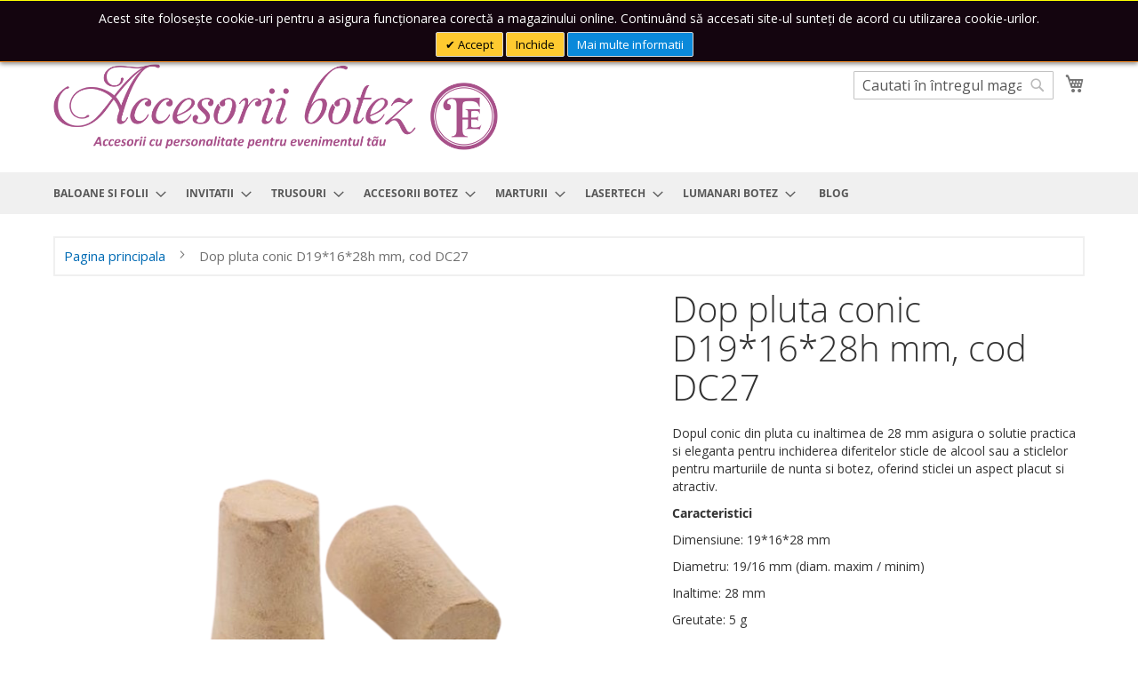

--- FILE ---
content_type: text/html; charset=UTF-8
request_url: https://www.accesoriibotez.ro/dop-pluta-conic-d19-16-28h-mm-cod-dc27.html
body_size: 17155
content:
<!doctype html>
<html lang="ro">
    <head prefix="og: http://ogp.me/ns# fb: http://ogp.me/ns/fb# product: http://ogp.me/ns/product#">
        <script>
    var LOCALE = 'ro\u002DRO';
    var BASE_URL = 'https\u003A\u002F\u002Fwww.accesoriibotez.ro\u002F';
    var require = {
        'baseUrl': 'https\u003A\u002F\u002Fwww.accesoriibotez.ro\u002F\u002Fpub\u002Fstatic\u002Fversion1765023341\u002Ffrontend\u002FAccesoriinuntafe\u002Fdefault\u002Fro_RO'
    };</script>        <meta charset="utf-8"/>
<meta name="title" content="Dop pluta conic D19*16*28h mm, cod DC27"/>
<meta name="description" content="Dopul conic din pluta cu inaltimea de 28 mm asigura o solutie practica si eleganta pentru inchiderea diferitelor sticle de alcool sau a sticlelor pentru marturiile de nunta si botez, oferind sticlei un aspect placut si atractiv."/>
<meta name="keywords" content="Dop, dop pluta, dop pluta conic, dop sticla, dop pluta sticla marturii, marturii nunta, marturii botez, dop sticle alcool"/>
<meta name="robots" content="INDEX,FOLLOW"/>
<meta name="viewport" content="width=device-width, initial-scale=1, maximum-scale=1.0, user-scalable=no"/>
<meta name="format-detection" content="telephone=no"/>
<title>Dop pluta conic D19*16*28h mm, cod DC27 - Accesorii Botez | First Event</title>
<link  rel="stylesheet" type="text/css"  media="all" href="https://www.accesoriibotez.ro//pub/static/version1765023341/_cache/merged/939ad58e574be48418216da838921c71.min.css" />
<link  rel="stylesheet" type="text/css"  media="screen and (min-width: 768px)" href="https://www.accesoriibotez.ro//pub/static/version1765023341/frontend/Accesoriinuntafe/default/ro_RO/css/styles-l.min.css" />
<link  rel="stylesheet" type="text/css"  media="print" href="https://www.accesoriibotez.ro//pub/static/version1765023341/frontend/Accesoriinuntafe/default/ro_RO/css/print.min.css" />
<link  rel="stylesheet" type="text/css"  media="all" href="https://cdnjs.cloudflare.com/ajax/libs/font-awesome/4.7.0/css/font-awesome.min.css" />
<script  type="text/javascript"  src="https://www.accesoriibotez.ro//pub/static/version1765023341/_cache/merged/bbc92943cedc29a6296491c8c9c8b934.min.js"></script>
<link rel="preload" as="font" crossorigin="anonymous" href="https://www.accesoriibotez.ro//pub/static/version1765023341/frontend/Accesoriinuntafe/default/ro_RO/fonts/opensans/light/opensans-300.woff2" />
<link rel="preload" as="font" crossorigin="anonymous" href="https://www.accesoriibotez.ro//pub/static/version1765023341/frontend/Accesoriinuntafe/default/ro_RO/fonts/opensans/regular/opensans-400.woff2" />
<link rel="preload" as="font" crossorigin="anonymous" href="https://www.accesoriibotez.ro//pub/static/version1765023341/frontend/Accesoriinuntafe/default/ro_RO/fonts/opensans/semibold/opensans-600.woff2" />
<link rel="preload" as="font" crossorigin="anonymous" href="https://www.accesoriibotez.ro//pub/static/version1765023341/frontend/Accesoriinuntafe/default/ro_RO/fonts/opensans/bold/opensans-700.woff2" />
<link rel="preload" as="font" crossorigin="anonymous" href="https://www.accesoriibotez.ro//pub/static/version1765023341/frontend/Accesoriinuntafe/default/ro_RO/fonts/Luma-Icons.woff2" />
<link  rel="canonical" href="https://www.accesoriibotez.ro/dop-pluta-conic-d19-16-28h-mm-cod-dc27.html" />
<link  rel="icon" type="image/x-icon" href="https://www.accesoriibotez.ro//pub/media/favicon/default/logo_favicon_mic_1.png" />
<link  rel="shortcut icon" type="image/x-icon" href="https://www.accesoriibotez.ro//pub/media/favicon/default/logo_favicon_mic_1.png" />
<!-- Global site tag (gtag.js) - Google Analytics -->
<script async src="https://www.googletagmanager.com/gtag/js?id=UA-113148654-7"></script>
<script>
  window.dataLayer = window.dataLayer || [];
  function gtag(){dataLayer.push(arguments);}
  gtag('js', new Date());

  gtag('config', 'UA-113148654-7');
</script>
        <!-- BEGIN GOOGLE ANALYTICS CODE -->
<script type="text/x-magento-init">
{
    "*": {
        "Magento_GoogleAnalytics/js/google-analytics": {
            "isCookieRestrictionModeEnabled": 0,
            "currentWebsite": 4,
            "cookieName": "user_allowed_save_cookie",
            "ordersTrackingData": [],
            "pageTrackingData": {"optPageUrl":"","isAnonymizedIpActive":true,"accountId":"UA-113148654-3"}        }
    }
}
</script>
<!-- END GOOGLE ANALYTICS CODE -->

    <!-- BEGIN GOOGLE ANALYTICS 4 CODE -->
    <script type="text/x-magento-init">
    {
        "*": {
            "Magento_GoogleGtag/js/google-analytics": {"isCookieRestrictionModeEnabled":false,"currentWebsite":4,"cookieName":"user_allowed_save_cookie","pageTrackingData":{"optPageUrl":"","measurementId":"G-K1VZZFFXYM"},"ordersTrackingData":[],"googleAnalyticsAvailable":true}        }
    }
    </script>
    <!-- END GOOGLE ANALYTICS 4 CODE -->
    <script type="text/x-magento-init">
        {
            "*": {
                "Magento_PageCache/js/form-key-provider": {
                    "isPaginationCacheEnabled":
                        0                }
            }
        }
    </script>
<link href="https://fonts.googleapis.com/css?family=Open+Sans" rel="stylesheet"><script type="application/ld+json">
{
    "@context": "https://schema.org/",
    "@type": "ItemPage",
    "publisher": {
        "@type": "Organization",
        "name": "Accesorii Botez- First Event Cluj-Napoca",
        "url": "https://www.accesoriibotez.ro/",
        "logo": {
            "@type": "ImageObject",
            "url": "https://www.accesoriibotez.ro//pub/media/logo/websites/4/Sigla_accesoriibotez.png"
        }
    }
        ,
    "mainEntity": {"@context":"https://schema.org/","@type":"Product","@id":"https://www.accesoriibotez.ro/dop-pluta-conic-d19-16-28h-mm-cod-dc27.html#Product","name":"Dop pluta conic D19*16*28h mm, cod DC27","sku":"DC27","description":"Dopul conic din pluta cu inaltimea de 28 mm asigura o solutie practica si eleganta pentru inchiderea diferitelor sticle de alcool sau a sticlelor pentru marturiile de nunta si botez, oferind sticlei un aspect placut si atractiv.  Caracteristici  Dimensiune: 19*16*28 mm  Diametru: 19/16 mm (diam. maxim / minim)  Inaltime: 28 mm  Greutate: 5 g  \u00a0","image":"https://www.accesoriibotez.ro//pub/media/catalog/product/cache/8329f5faf5b281a9f44b089e5533cb87/d/c/dc27-2.png","brand":{"@type":"Brand","name":"Lorem Ipsum"},"offers":{"@type":"Offer","url":"https://www.accesoriibotez.ro/dop-pluta-conic-d19-16-28h-mm-cod-dc27.html","price":"0.65","priceCurrency":"RON","availability":"http://schema.org/InStock","itemCondition":"http://schema.org/NewCondition","priceSpecification":{"@type":"UnitPriceSpecification","price":"0.65","priceCurrency":"RON","valueAddedTaxIncluded":"true"}},"weight":{"@type":"QuantitativeValue","unitText":"kgs","value":"0.005000"}}        }
</script>

<meta property="og:type" content="product" />
<meta property="og:title"
      content="Dop&#x20;pluta&#x20;conic&#x20;D19&#x2A;16&#x2A;28h&#x20;mm,&#x20;cod&#x20;DC27" />
<meta property="og:image"
      content="https://www.accesoriibotez.ro//pub/media/catalog/product/cache/abf1906a74a9591fb128f67fbada22b3/d/c/dc27-2.png" />
<meta property="og:description"
      content="Dopul&#x20;conic&#x20;din&#x20;pluta&#x20;cu&#x20;inaltimea&#x20;de&#x20;28&#x20;mm&#x20;asigura&#x20;o&#x20;solutie&#x20;practica&#x20;si&#x20;eleganta&#x20;pentru&#x20;inchiderea&#x20;diferitelor&#x20;sticle&#x20;de&#x20;alcool&#x20;sau&#x20;a&#x20;sticlelor&#x20;pentru&#x20;marturiile&#x20;de&#x20;nunta&#x20;si&#x20;botez,&#x20;oferind&#x20;sticlei&#x20;un&#x20;aspect&#x20;placut&#x20;si&#x20;atractiv.&#x0D;&#x0A;Caracteristici&#x0D;&#x0A;Dimensiune&#x3A;&#x20;19&#x2A;16&#x2A;28&#x20;mm&#x0D;&#x0A;Diametru&#x3A;&#x20;19&#x2F;16&#x20;mm&#x20;&#x28;diam.&#x20;maxim&#x20;&#x2F;&#x20;minim&#x29;&#x0D;&#x0A;Inaltime&#x3A;&#x20;28&#x20;mm&#x0D;&#x0A;Greutate&#x3A;&#x20;5&#x20;g&#x0D;&#x0A;&#xA0;" />
<meta property="og:url" content="https://www.accesoriibotez.ro/dop-pluta-conic-d19-16-28h-mm-cod-dc27.html" />
    <meta property="product:price:amount" content="0.65"/>
    <meta property="product:price:currency"
      content="RON"/>
    </head>
    <body data-container="body"
          data-mage-init='{"loaderAjax": {}, "loader": { "icon": "https://www.accesoriibotez.ro//pub/static/version1765023341/frontend/Accesoriinuntafe/default/ro_RO/images/loader-2.gif"}}'
        id="html-body" class="catalog-product-view product-dop-pluta-conic-d19-16-28h-mm-cod-dc27 page-layout-1column">
                <div id="m-cookienotice"
         class="v-bar v-top"
         style="width:100%; box-shadow: 0px 2px 5px 0px rgba(0, 0, 0, 0.47);display:none;text-align:center;
                 background-color:#14050F;color:#FFFFFF;
          border-color:#ff00ff; border-bottom-color:#FF952B; border-top-color:#FFFF00;">
        <div class="m-message title"
             style="font-weight:bold;width:93%;font-size:16px;color:#FFFFFF;font-family:Open+Sans">
            <span class="titlecookie"
                  style="border-bottom: 2px solid #FFCA30;">
                            </span>
        </div>
        <div id="message-custom-css" class="m-message custom-css"
             style="max-width: 1200px;font-size:14px;font-family:'Open Sans'">
            Acest site folosește cookie-uri pentru a asigura funcționarea corectă a magazinului online. Continuând să accesati site-ul sunteți de acord cu utilizarea cookie-urilor.        </div>
        <div id="action-custom-css" class="m-actions custom-css">
            <a href="javascript:cookieNoticeAccept();" class="m-button m-accept"
               style="background-color:#FFCA30;color:#000000">
                Accept            </a>
            <a href="javascript:cookieClose();" class="m-button m-decline"
               style="background-color:#FFCA30;color:#000000">
                Inchide            </a>
            <a href="politica-de-confidentialitate" target="_self" class="m-button"
               style="background-color:#0A89DA;color:#FFFFFF">
                Mai multe informatii            </a>
        </div>
    </div>
    <div id="v-badge" class="v-badge" onClick="showDiv()" style="display:none">Cookie Settings</div>
    <script type="text/javascript">
        var behaviour = 365;
        var onScroll ='0';
        var expire ='120';
        if (expire === 0 || expire === '0') {
            expire = 1;
        } else {
            expire =120;
        }

        if (onScroll === 1 || onScroll === '1') {
            window.onscroll = function () {
                if (!jQuery.cookie('cookienotice') || jQuery.cookie('cookienotice') === '0') {
                    custom();
                }
            };
        }

        function custom() {
            if (document.getElementById('m-cookienotice').style.display = 'block') {
                if (behaviour) {
                    var d = new Date();
                    d.setTime(d.getTime() + (behaviour + expire * 24 * 60 * 60 * 1000));
                    var expires = "expires=" + d.toUTCString();

                }
                if (document.body.scrollTop > 150 || document.documentElement.scrollTop > 150) {
                    document.cookie = "cookienotice" + "=" + "true" + ";" + expires + ";path=/";
                    document.getElementById('m-cookienotice').style.display = 'none';
                }
            }
        }

        function showDiv() {
            document.getElementById('m-cookienotice').style.display = "block";
            document.getElementById('v-badge').style.display = 'none';
                    }

        function cookieClose() {
            if (behaviour) {
                var d = new Date();
                d.setTime(d.getTime() + (behaviour + expire * 24 * 60 * 60 * 1000));
                var expires = "expires=" + d.toUTCString();
            }
            document.cookie = "cookienotice" + "=" + "0" + ";" + expires + ";path=/";
            document.getElementById('v-badge').style.display = 'block';
            document.getElementById('m-cookienotice').style.display = 'none';
        }

        function cookieNoticeAccept() {
            if (behaviour) {
                var d = new Date();
                d.setTime(d.getTime() + (behaviour + expire * 24 * 60 * 60 * 1000));
                var expires = "expires=" + d.toUTCString();
            }
            document.cookie = "cookienotice" + "=" + "true" + ";" + expires + ";path=/";
            document.getElementById('m-cookienotice').style.display = 'none';
        }

        require([
            'jquery',
            'mage/cookies'
        ], function ($) {
            if ($.cookie('cookienotice') === '0' || $.cookie('cookienotice') === 0){
                document.getElementById('v-badge').style.display = 'block';
            }
            if (!$.cookie('cookienotice')){
                document.getElementById('m-cookienotice').style.display = 'block';
            }
        });

                    </script>


<script type="text/x-magento-init">
    {
        "*": {
            "Magento_PageBuilder/js/widget-initializer": {
                "config": {"[data-content-type=\"slider\"][data-appearance=\"default\"]":{"Magento_PageBuilder\/js\/content-type\/slider\/appearance\/default\/widget":false},"[data-content-type=\"map\"]":{"Magento_PageBuilder\/js\/content-type\/map\/appearance\/default\/widget":false},"[data-content-type=\"row\"]":{"Magento_PageBuilder\/js\/content-type\/row\/appearance\/default\/widget":false},"[data-content-type=\"tabs\"]":{"Magento_PageBuilder\/js\/content-type\/tabs\/appearance\/default\/widget":false},"[data-content-type=\"slide\"]":{"Magento_PageBuilder\/js\/content-type\/slide\/appearance\/default\/widget":{"buttonSelector":".pagebuilder-slide-button","showOverlay":"hover","dataRole":"slide"}},"[data-content-type=\"banner\"]":{"Magento_PageBuilder\/js\/content-type\/banner\/appearance\/default\/widget":{"buttonSelector":".pagebuilder-banner-button","showOverlay":"hover","dataRole":"banner"}},"[data-content-type=\"buttons\"]":{"Magento_PageBuilder\/js\/content-type\/buttons\/appearance\/inline\/widget":false},"[data-content-type=\"products\"][data-appearance=\"carousel\"]":{"Magento_PageBuilder\/js\/content-type\/products\/appearance\/carousel\/widget":false}},
                "breakpoints": {"desktop":{"label":"Desktop","stage":true,"default":true,"class":"desktop-switcher","icon":"Magento_PageBuilder::css\/images\/switcher\/switcher-desktop.svg","conditions":{"min-width":"1024px"},"options":{"products":{"default":{"slidesToShow":"5"}}}},"tablet":{"conditions":{"max-width":"1024px","min-width":"768px"},"options":{"products":{"default":{"slidesToShow":"4"},"continuous":{"slidesToShow":"3"}}}},"mobile":{"label":"Mobile","stage":true,"class":"mobile-switcher","icon":"Magento_PageBuilder::css\/images\/switcher\/switcher-mobile.svg","media":"only screen and (max-width: 768px)","conditions":{"max-width":"768px","min-width":"640px"},"options":{"products":{"default":{"slidesToShow":"3"}}}},"mobile-small":{"conditions":{"max-width":"640px"},"options":{"products":{"default":{"slidesToShow":"2"},"continuous":{"slidesToShow":"1"}}}}}            }
        }
    }
</script>

<div class="cookie-status-message" id="cookie-status">
    The store will not work correctly in the case when cookies are disabled.</div>
<script type="text&#x2F;javascript">document.querySelector("#cookie-status").style.display = "none";</script>
<script type="text/x-magento-init">
    {
        "*": {
            "cookieStatus": {}
        }
    }
</script>

<script type="text/x-magento-init">
    {
        "*": {
            "mage/cookies": {
                "expires": null,
                "path": "\u002F",
                "domain": ".www.accesoriibotez.ro",
                "secure": false,
                "lifetime": "3600"
            }
        }
    }
</script>
    <noscript>
        <div class="message global noscript">
            <div class="content">
                <p>
                    <strong>JavaScript pare a fi dezactivat în browser-ul dumneavoastra.</strong>
                    <span>
                        Pentru a avea cea mai buna experienta pe site-ul nostru, asigurati-va ca activati Javascript în browser-ul dumneavoastra.                    </span>
                </p>
            </div>
        </div>
    </noscript>

<script>
    window.cookiesConfig = window.cookiesConfig || {};
    window.cookiesConfig.secure = false;
</script><script>    require.config({
        map: {
            '*': {
                wysiwygAdapter: 'mage/adminhtml/wysiwyg/tiny_mce/tinymce5Adapter'
            }
        }
    });</script><script>
    require.config({
        paths: {
            googleMaps: 'https\u003A\u002F\u002Fmaps.googleapis.com\u002Fmaps\u002Fapi\u002Fjs\u003Fv\u003D3\u0026key\u003D'
        },
        config: {
            'Magento_PageBuilder/js/utils/map': {
                style: ''
            },
            'Magento_PageBuilder/js/content-type/map/preview': {
                apiKey: '',
                apiKeyErrorMessage: 'You\u0020must\u0020provide\u0020a\u0020valid\u0020\u003Ca\u0020href\u003D\u0027https\u003A\u002F\u002Fwww.accesoriibotez.ro\u002Fadminhtml\u002Fsystem_config\u002Fedit\u002Fsection\u002Fcms\u002F\u0023cms_pagebuilder\u0027\u0020target\u003D\u0027_blank\u0027\u003EGoogle\u0020Maps\u0020API\u0020key\u003C\u002Fa\u003E\u0020to\u0020use\u0020a\u0020map.'
            },
            'Magento_PageBuilder/js/form/element/map': {
                apiKey: '',
                apiKeyErrorMessage: 'You\u0020must\u0020provide\u0020a\u0020valid\u0020\u003Ca\u0020href\u003D\u0027https\u003A\u002F\u002Fwww.accesoriibotez.ro\u002Fadminhtml\u002Fsystem_config\u002Fedit\u002Fsection\u002Fcms\u002F\u0023cms_pagebuilder\u0027\u0020target\u003D\u0027_blank\u0027\u003EGoogle\u0020Maps\u0020API\u0020key\u003C\u002Fa\u003E\u0020to\u0020use\u0020a\u0020map.'
            },
        }
    });
</script>

<script>
    require.config({
        shim: {
            'Magento_PageBuilder/js/utils/map': {
                deps: ['googleMaps']
            }
        }
    });
</script>
<div class="page-wrapper"><header class="page-header"><div class="panel wrapper"><div class="panel header"><a class="action skip contentarea"
   href="#contentarea">
    <span>
        Mergeti la Continut    </span>
</a>
<ul class="header links">    <li class="greet welcome" data-bind="scope: 'customer'">
        <!-- ko if: customer().fullname  -->
        <span class="logged-in"
              data-bind="text: new String('Bine ati venit, %1!').replace('%1', customer().fullname)">
        </span>
        <!-- /ko -->
        <!-- ko ifnot: customer().fullname  -->
        <span class="not-logged-in"
              data-bind="html: ''"></span>
                <!-- /ko -->
    </li>
    <script type="text/x-magento-init">
    {
        "*": {
            "Magento_Ui/js/core/app": {
                "components": {
                    "customer": {
                        "component": "Magento_Customer/js/view/customer"
                    }
                }
            }
        }
    }
    </script>
<li class="link authorization-link" data-label="sau">
    <a href="https://www.accesoriibotez.ro/customer/account/login/referer/aHR0cHM6Ly93d3cuYWNjZXNvcmlpYm90ZXoucm8vZG9wLXBsdXRhLWNvbmljLWQxOS0xNi0yOGgtbW0tY29kLWRjMjcuaHRtbA%2C%2C/"        >Conectare</a>
</li>
<li><a href="https://www.accesoriibotez.ro/customer/account/create/" id="idTuMjknjL" >Creati cont</a></li></ul><div id="header-contact">
<div class="contact-phone"><i class="fa fa-phone"></i><a href="tel: 0727-340 539">0727-340 539</a></div>
<ul class="header-social-media">
<li><a href="https://www.facebook.com/FirstEvent/" target="_blank"><i class="fa fa-facebook-square"></i></a></li>
<li><a href="https://www.instagram.com/firsteventcluj/" target="_blank"><i class="fa fa-instagram"></i></a></li>
<li><a href="https://twitter.com/FirstEvent6" target="_blank"><i class="fa fa-twitter-square"></i></a></li>
<li><a href="https://ro.pinterest.com/firsteventcluj/" target="_blank"><i class="fa fa-pinterest-square"></i></a></li>
<li><a href="https://www.linkedin.com/company/first-event-cluj/" target="_blank"><i class="fa fa-linkedin-square"></i></a></li>
<li><a href="https://weheartit.com/firstevent?src=follow_me" target="_blank" class="logo-heartit"><img src="https://www.accesoriibotez.ro//pub/media/wysiwyg/logo_heartit.png" width="24px" alt="" /></a></li>
</ul>
</div></div></div><div class="header content"><span data-action="toggle-nav" class="action nav-toggle"><span>Comutare în navigare</span></span>
<a
    class="logo"
    href="https://www.accesoriibotez.ro/"
    title="Accesorii&#x20;Botez"
    aria-label="store logo">
    <img src="https://www.accesoriibotez.ro//pub/media/logo/websites/4/Sigla_accesoriibotez.png"
         title="Accesorii&#x20;Botez"
         alt="Accesorii&#x20;Botez"
            width="500"            height="115"    />
</a>

<div data-block="minicart" class="minicart-wrapper">
    <a class="action showcart" href="https://www.accesoriibotez.ro/checkout/cart/"
       data-bind="scope: 'minicart_content'">
        <span class="text">Cosul meu</span>
        <span class="counter qty empty"
              data-bind="css: { empty: !!getCartParam('summary_count') == false && !isLoading() },
               blockLoader: isLoading">
            <span class="counter-number">
                <!-- ko if: getCartParam('summary_count') -->
                <!-- ko text: getCartParam('summary_count').toLocaleString(window.LOCALE) --><!-- /ko -->
                <!-- /ko -->
            </span>
            <span class="counter-label">
            <!-- ko if: getCartParam('summary_count') -->
                <!-- ko text: getCartParam('summary_count').toLocaleString(window.LOCALE) --><!-- /ko -->
                <!-- ko i18n: 'items' --><!-- /ko -->
            <!-- /ko -->
            </span>
        </span>
    </a>
            <div class="block block-minicart"
             data-role="dropdownDialog"
             data-mage-init='{"dropdownDialog":{
                "appendTo":"[data-block=minicart]",
                "triggerTarget":".showcart",
                "timeout": "2000",
                "closeOnMouseLeave": false,
                "closeOnEscape": true,
                "triggerClass":"active",
                "parentClass":"active",
                "buttons":[]}}'>
            <div id="minicart-content-wrapper" data-bind="scope: 'minicart_content'">
                <!-- ko template: getTemplate() --><!-- /ko -->
            </div>
                    </div>
        <script>window.checkout = {"shoppingCartUrl":"https:\/\/www.accesoriibotez.ro\/checkout\/cart\/","checkoutUrl":"https:\/\/www.accesoriibotez.ro\/checkout\/","updateItemQtyUrl":"https:\/\/www.accesoriibotez.ro\/checkout\/sidebar\/updateItemQty\/","removeItemUrl":"https:\/\/www.accesoriibotez.ro\/checkout\/sidebar\/removeItem\/","imageTemplate":"Magento_Catalog\/product\/image_with_borders","baseUrl":"https:\/\/www.accesoriibotez.ro\/","minicartMaxItemsVisible":3,"websiteId":"4","maxItemsToDisplay":10,"storeId":"7","storeGroupId":"4","customerLoginUrl":"https:\/\/www.accesoriibotez.ro\/customer\/account\/login\/referer\/aHR0cHM6Ly93d3cuYWNjZXNvcmlpYm90ZXoucm8vZG9wLXBsdXRhLWNvbmljLWQxOS0xNi0yOGgtbW0tY29kLWRjMjcuaHRtbA%2C%2C\/","isRedirectRequired":false,"autocomplete":"off","captcha":{"user_login":{"isCaseSensitive":false,"imageHeight":50,"imageSrc":"","refreshUrl":"https:\/\/www.accesoriibotez.ro\/captcha\/refresh\/","isRequired":false,"timestamp":1767636060}}}</script>    <script type="text/x-magento-init">
    {
        "[data-block='minicart']": {
            "Magento_Ui/js/core/app": {"components":{"minicart_content":{"children":{"subtotal.container":{"children":{"subtotal":{"children":{"subtotal.totals":{"config":{"display_cart_subtotal_incl_tax":1,"display_cart_subtotal_excl_tax":0,"template":"Magento_Tax\/checkout\/minicart\/subtotal\/totals"},"children":{"subtotal.totals.msrp":{"component":"Magento_Msrp\/js\/view\/checkout\/minicart\/subtotal\/totals","config":{"displayArea":"minicart-subtotal-hidden","template":"Magento_Msrp\/checkout\/minicart\/subtotal\/totals"}}},"component":"Magento_Tax\/js\/view\/checkout\/minicart\/subtotal\/totals"}},"component":"uiComponent","config":{"template":"Magento_Checkout\/minicart\/subtotal"}}},"component":"uiComponent","config":{"displayArea":"subtotalContainer"}},"item.renderer":{"component":"Magento_Checkout\/js\/view\/cart-item-renderer","config":{"displayArea":"defaultRenderer","template":"Magento_Checkout\/minicart\/item\/default"},"children":{"item.image":{"component":"Magento_Catalog\/js\/view\/image","config":{"template":"Magento_Catalog\/product\/image","displayArea":"itemImage"}},"checkout.cart.item.price.sidebar":{"component":"uiComponent","config":{"template":"Magento_Checkout\/minicart\/item\/price","displayArea":"priceSidebar"}}}},"extra_info":{"component":"uiComponent","config":{"displayArea":"extraInfo"}},"promotion":{"component":"uiComponent","config":{"displayArea":"promotion"}}},"config":{"itemRenderer":{"default":"defaultRenderer","simple":"defaultRenderer","virtual":"defaultRenderer"},"template":"Magento_Checkout\/minicart\/content"},"component":"Magento_Checkout\/js\/view\/minicart"}},"types":[]}        },
        "*": {
            "Magento_Ui/js/block-loader": "https\u003A\u002F\u002Fwww.accesoriibotez.ro\u002F\u002Fpub\u002Fstatic\u002Fversion1765023341\u002Ffrontend\u002FAccesoriinuntafe\u002Fdefault\u002Fro_RO\u002Fimages\u002Floader\u002D1.gif"
        }
    }
    </script>
</div>
<div class="block block-search">
    <div class="block block-title"><strong>Cautare</strong></div>
    <div class="block block-content">
        <form class="form minisearch" id="search_mini_form"
              action="https://www.accesoriibotez.ro/catalogsearch/result/" method="get">
                        <div class="field search">
                <label class="label" for="search" data-role="minisearch-label">
                    <span>Cautare</span>
                </label>
                <div class="control">
                    <input id="search"
                           data-mage-init='{
                            "quickSearch": {
                                "formSelector": "#search_mini_form",
                                "url": "https://www.accesoriibotez.ro/search/ajax/suggest/",
                                "destinationSelector": "#search_autocomplete",
                                "minSearchLength": "3"
                            }
                        }'
                           type="text"
                           name="q"
                           value=""
                           placeholder="Cautati&#x20;&#xEE;n&#x20;&#xEE;ntregul&#x20;magazin&#x20;aici..."
                           class="input-text"
                           maxlength="128"
                           role="combobox"
                           aria-haspopup="false"
                           aria-autocomplete="both"
                           autocomplete="off"
                           aria-expanded="false"/>
                    <div id="search_autocomplete" class="search-autocomplete"></div>
                    <div class="nested">
    <a class="action advanced" href="https://www.accesoriibotez.ro/catalogsearch/advanced/" data-action="advanced-search">
        Cautare avansata    </a>
</div>
                </div>
            </div>
            <div class="actions">
                <button type="submit"
                        title="Cautare"
                        class="action search"
                        aria-label="Search"
                >
                    <span>Cautare</span>
                </button>
            </div>
        </form>
    </div>
</div>
<ul class="compare wrapper"><li class="item link compare" data-bind="scope: 'compareProducts'" data-role="compare-products-link">
    <a class="action compare no-display" title="Comparati&#x20;produse"
       data-bind="attr: {'href': compareProducts().listUrl}, css: {'no-display': !compareProducts().count}"
    >
        Comparati produse        <span class="counter qty" data-bind="text: compareProducts().countCaption"></span>
    </a>
</li>
<script type="text/x-magento-init">
{"[data-role=compare-products-link]": {"Magento_Ui/js/core/app": {"components":{"compareProducts":{"component":"Magento_Catalog\/js\/view\/compare-products"}}}}}
</script>
</ul></div></header>    <div class="sections nav-sections">
                <div class="section-items nav-sections-items"
             data-mage-init='{"tabs":{"openedState":"active"}}'>
                                            <div class="section-item-title nav-sections-item-title"
                     data-role="collapsible">
                    <a class="nav-sections-item-switch"
                       data-toggle="switch" href="#store.menu">
                        Menu                    </a>
                </div>
                <div class="section-item-content nav-sections-item-content"
                     id="store.menu"
                     data-role="content">
                    
<nav class="navigation" data-action="navigation">
    <ul data-mage-init='{"menu":{"responsive":true, "expanded":false, "position":{"my":"left top","at":"left bottom"}}}'>
        <li  class="level0 nav-1 category-item first level-top parent has-submenu"><a href="https://www.accesoriibotez.ro/baloane-si-folii.html"  class="level-top" ><span>Baloane si Folii</span></a><ul class="level0 submenu"><li  class="level1 nav-1-1 category-item first"><a href="https://www.accesoriibotez.ro/baloane-si-folii/baloane-latex.html" ><span>Baloane latex</span></a></li><li  class="level1 nav-1-2 category-item last"><a href="https://www.accesoriibotez.ro/baloane-si-folii/folii.html" ><span>Folii</span></a></li></ul></li><li  class="level0 nav-2 category-item level-top parent has-submenu"><a href="https://www.accesoriibotez.ro/invitatii.html"  class="level-top" ><span>Invitatii</span></a><ul class="level0 submenu"><li  class="level1 nav-2-1 category-item first"><a href="https://www.accesoriibotez.ro/invitatii/carduri.html" ><span>Carduri</span></a></li><li  class="level1 nav-2-2 category-item parent has-submenu"><a href="https://www.accesoriibotez.ro/invitatii/invitatii-botez.html" ><span>Invitatii botez</span></a><ul class="level1 submenu"><li  class="level2 nav-2-2-1 category-item first"><a href="https://www.accesoriibotez.ro/invitatii/invitatii-botez/deluxe.html" ><span>Deluxe</span></a></li><li  class="level2 nav-2-2-2 category-item"><a href="https://www.accesoriibotez.ro/invitatii/invitatii-botez/disney.html" ><span>Disney</span></a></li><li  class="level2 nav-2-2-3 category-item"><a href="https://www.accesoriibotez.ro/invitatii/invitatii-botez/happy.html" ><span>Happy</span></a></li><li  class="level2 nav-2-2-4 category-item"><a href="https://www.accesoriibotez.ro/invitatii/invitatii-botez/indy.html" ><span>Indy</span></a></li><li  class="level2 nav-2-2-5 category-item"><a href="https://www.accesoriibotez.ro/invitatii/invitatii-botez/lara-baby.html" ><span>Lara Baby</span></a></li><li  class="level2 nav-2-2-6 category-item"><a href="https://www.accesoriibotez.ro/invitatii/invitatii-botez/odiseea.html" ><span>Odiseea</span></a></li><li  class="level2 nav-2-2-7 category-item last"><a href="https://www.accesoriibotez.ro/invitatii/invitatii-botez/pbs.html" ><span>PBS</span></a></li></ul></li><li  class="level1 nav-2-3 category-item parent has-submenu"><a href="https://www.accesoriibotez.ro/invitatii/liste-invitati.html" ><span>Liste invitati</span></a><ul class="level1 submenu"><li  class="level2 nav-2-3-1 category-item first"><a href="https://www.accesoriibotez.ro/invitatii/liste-invitati/liste-invitati-botez.html" ><span>Liste invitati botez</span></a></li><li  class="level2 nav-2-3-2 category-item last"><a href="https://www.accesoriibotez.ro/invitatii/liste-invitati/liste-invitati-nunta-si-botez.html" ><span>Liste invitati nunta si botez</span></a></li></ul></li><li  class="level1 nav-2-4 category-item parent has-submenu"><a href="https://www.accesoriibotez.ro/invitatii/meniuri-si-numere-de-masa.html" ><span>Meniuri si numere de masa </span></a><ul class="level1 submenu"><li  class="level2 nav-2-4-1 category-item first"><a href="https://www.accesoriibotez.ro/invitatii/meniuri-si-numere-de-masa/meniuri-personalizate.html" ><span>Meniuri Personalizate Botez</span></a></li><li  class="level2 nav-2-4-2 category-item"><a href="https://www.accesoriibotez.ro/invitatii/meniuri-si-numere-de-masa/meniuri-personalizate-nunta-si-botez.html" ><span>Meniuri Personalizate Nunta si Botez</span></a></li><li  class="level2 nav-2-4-3 category-item"><a href="https://www.accesoriibotez.ro/invitatii/meniuri-si-numere-de-masa/meniuri-standard.html" ><span>Meniuri standard</span></a></li><li  class="level2 nav-2-4-4 category-item last"><a href="https://www.accesoriibotez.ro/invitatii/meniuri-si-numere-de-masa/numere-masa-standard.html" ><span>Numere masa standard</span></a></li></ul></li><li  class="level1 nav-2-5 category-item"><a href="https://www.accesoriibotez.ro/invitatii/carduri-si-plicuri-de-bani.html" ><span>Plicuri bani</span></a></li><li  class="level1 nav-2-6 category-item last"><a href="https://www.accesoriibotez.ro/invitatii/texte-botez.html" ><span>Texte botez</span></a></li></ul></li><li  class="level0 nav-3 category-item level-top parent has-submenu"><a href="https://www.accesoriibotez.ro/trusouri-si-hainute.html"  class="level-top" ><span>Trusouri</span></a><ul class="level0 submenu"><li  class="level1 nav-3-1 category-item first"><a href="https://www.accesoriibotez.ro/trusouri-si-hainute/fete.html" ><span>Fete</span></a></li><li  class="level1 nav-3-2 category-item last"><a href="https://www.accesoriibotez.ro/trusouri-si-hainute/baieti.html" ><span>Baieti</span></a></li></ul></li><li  class="level0 nav-4 category-item level-top parent has-submenu"><a href="https://www.accesoriibotez.ro/accesorii-botez.html"  class="level-top" ><span>Accesorii botez</span></a><ul class="level0 submenu"><li  class="level1 nav-4-1 category-item first"><a href="https://www.accesoriibotez.ro/accesorii-botez/caiet-de-impresii.html" ><span>Caiet de impresii</span></a></li><li  class="level1 nav-4-2 category-item"><a href="https://www.accesoriibotez.ro/accesorii-botez/canta-botez.html" ><span>Canta botez</span></a></li><li  class="level1 nav-4-3 category-item"><a href="https://www.accesoriibotez.ro/accesorii-botez/cutii-par.html" ><span>Cutii par </span></a></li><li  class="level1 nav-4-4 category-item"><a href="https://www.accesoriibotez.ro/accesorii-botez/cutii-dar.html" ><span>Cutii dar</span></a></li><li  class="level1 nav-4-5 category-item"><a href="https://www.accesoriibotez.ro/accesorii-botez/litere-lemn.html" ><span>Litere Lemn</span></a></li><li  class="level1 nav-4-6 category-item last"><a href="https://www.accesoriibotez.ro/accesorii-botez/sticle-mir.html" ><span>Sticle mir</span></a></li></ul></li><li  class="level0 nav-5 category-item level-top parent has-submenu"><a href="https://www.accesoriibotez.ro/marturii.html"  class="level-top" ><span>Marturii</span></a><ul class="level0 submenu"><li  class="level1 nav-5-1 category-item first"><a href="https://www.accesoriibotez.ro/marturii/cutii-prajitura.html" ><span>Cutii prajitura</span></a></li><li  class="level1 nav-5-2 category-item parent has-submenu"><a href="https://www.accesoriibotez.ro/marturii/etichete.html" ><span>Etichete</span></a><ul class="level1 submenu"><li  class="level2 nav-5-2-1 category-item first"><a href="https://www.accesoriibotez.ro/marturii/etichete/etichete-botez.html" ><span>Etichete botez</span></a></li><li  class="level2 nav-5-2-2 category-item last"><a href="https://www.accesoriibotez.ro/marturii/etichete/etichete-nunta-si-botez.html" ><span>Etichete nunta si botez</span></a></li></ul></li><li  class="level1 nav-5-3 category-item"><a href="https://www.accesoriibotez.ro/marturii/magneti-botez.html" ><span>Magneti botez</span></a></li><li  class="level1 nav-5-4 category-item"><a href="https://www.accesoriibotez.ro/marturii/marturii-botez.html" ><span>Marturii botez</span></a></li><li  class="level1 nav-5-5 category-item"><a href="https://www.accesoriibotez.ro/marturii/pungi.html" ><span>Pungi</span></a></li><li  class="level1 nav-5-6 category-item last parent has-submenu"><a href="https://www.accesoriibotez.ro/marturii/sticle-marturii.html" ><span>Sticle marturii</span></a><ul class="level1 submenu"><li  class="level2 nav-5-6-1 category-item first"><a href="https://www.accesoriibotez.ro/marturii/sticle-marturii/sticle.html" ><span>Sticle</span></a></li><li  class="level2 nav-5-6-2 category-item last"><a href="https://www.accesoriibotez.ro/marturii/sticle-marturii/dopuri-capace.html" ><span>Dopuri &amp; Capace</span></a></li></ul></li></ul></li><li  class="level0 nav-6 category-item level-top parent has-submenu"><a href="https://www.accesoriibotez.ro/lasertech.html"  class="level-top" ><span>LaserTech</span></a><ul class="level0 submenu"><li  class="level1 nav-6-1 category-item first"><a href="https://www.accesoriibotez.ro/lasertech/accesorii-vin.html" ><span>Accesorii vin</span></a></li><li  class="level1 nav-6-2 category-item parent has-submenu"><a href="https://www.accesoriibotez.ro/lasertech/auto.html" ><span>Auto</span></a><ul class="level1 submenu"><li  class="level2 nav-6-2-1 category-item first"><a href="https://www.accesoriibotez.ro/lasertech/auto/camioane.html" ><span>Camioane</span></a></li><li  class="level2 nav-6-2-2 category-item"><a href="https://www.accesoriibotez.ro/lasertech/auto/masini.html" ><span>Masini</span></a></li><li  class="level2 nav-6-2-3 category-item last"><a href="https://www.accesoriibotez.ro/lasertech/auto/motociclete.html" ><span>Motociclete</span></a></li></ul></li><li  class="level1 nav-6-3 category-item"><a href="https://www.accesoriibotez.ro/lasertech/ceasuri.html" ><span>Ceasuri</span></a></li><li  class="level1 nav-6-4 category-item"><a href="https://www.accesoriibotez.ro/lasertech/pusculite.html" ><span>Pusculite</span></a></li><li  class="level1 nav-6-5 category-item last parent has-submenu"><a href="https://www.accesoriibotez.ro/lasertech/suporturi.html" ><span>Suporturi</span></a><ul class="level1 submenu"><li  class="level2 nav-6-5-1 category-item first"><a href="https://www.accesoriibotez.ro/lasertech/suporturi/diverse.html" ><span>Cutii bere</span></a></li><li  class="level2 nav-6-5-2 category-item"><a href="https://www.accesoriibotez.ro/lasertech/suporturi/flori.html" ><span>Flori</span></a></li><li  class="level2 nav-6-5-3 category-item"><a href="https://www.accesoriibotez.ro/lasertech/suporturi/instrumente-de-scris.html" ><span>Instrumente de scris</span></a></li><li  class="level2 nav-6-5-4 category-item last"><a href="https://www.accesoriibotez.ro/lasertech/suporturi/telefon.html" ><span>Telefon</span></a></li></ul></li></ul></li><li  class="level0 nav-7 category-item last level-top parent has-submenu"><a href="https://www.accesoriibotez.ro/lumanari-botez.html"  class="level-top" ><span>Lumanari botez</span></a><ul class="level0 submenu"><li  class="level1 nav-7-1 category-item first"><a href="https://www.accesoriibotez.ro/lumanari-botez/lumanari.html" ><span>Lumanari personalizate</span></a></li><li  class="level1 nav-7-2 category-item last"><a href="https://www.accesoriibotez.ro/lumanari-botez/lumanari-simple.html" ><span>Lumanari simple</span></a></li></ul></li>                            <li class="level0 level-top">
                <a href="https://www.firstevent.ro/blog/" title="Blog" target="_blank" class="level-top">
                    <span>Blog</span>
                </a>
            </li>
            </ul>
</nav>
                </div>
                                            <div class="section-item-title nav-sections-item-title"
                     data-role="collapsible">
                    <a class="nav-sections-item-switch"
                       data-toggle="switch" href="#store.links">
                        Account                    </a>
                </div>
                <div class="section-item-content nav-sections-item-content"
                     id="store.links"
                     data-role="content">
                    <!-- Account links -->                </div>
                                    </div>
    </div>
<div class="breadcrumbs"></div>
<script type="text/x-magento-init">
    {
        ".breadcrumbs": {
            "breadcrumbs": {"categoryUrlSuffix":".html","useCategoryPathInUrl":0,"product":"Dop pluta conic D19*16*28h mm, cod DC27"}        }
    }
</script>
<main id="maincontent" class="page-main"><a id="contentarea" tabindex="-1"></a>
<div class="page messages"><div data-placeholder="messages"></div>
<div data-bind="scope: 'messages'">
    <!-- ko if: cookieMessages && cookieMessages.length > 0 -->
    <div aria-atomic="true" role="alert" data-bind="foreach: { data: cookieMessages, as: 'message' }" class="messages">
        <div data-bind="attr: {
            class: 'message-' + message.type + ' ' + message.type + ' message',
            'data-ui-id': 'message-' + message.type
        }">
            <div data-bind="html: $parent.prepareMessageForHtml(message.text)"></div>
        </div>
    </div>
    <!-- /ko -->

    <!-- ko if: messages().messages && messages().messages.length > 0 -->
    <div aria-atomic="true" role="alert" class="messages" data-bind="foreach: {
        data: messages().messages, as: 'message'
    }">
        <div data-bind="attr: {
            class: 'message-' + message.type + ' ' + message.type + ' message',
            'data-ui-id': 'message-' + message.type
        }">
            <div data-bind="html: $parent.prepareMessageForHtml(message.text)"></div>
        </div>
    </div>
    <!-- /ko -->
</div>
<script type="text/x-magento-init">
    {
        "*": {
            "Magento_Ui/js/core/app": {
                "components": {
                        "messages": {
                            "component": "Magento_Theme/js/view/messages"
                        }
                    }
                }
            }
    }
</script>
</div><div class="columns"><div class="column main"><div class="product-info-main"><div class="page-title-wrapper&#x20;product">
    <h1 class="page-title"
                >
        <span class="base" data-ui-id="page-title-wrapper" >Dop pluta conic D19*16*28h mm, cod DC27</span>    </h1>
    
<div class="product attribute overview">
        <div class="value" ><p>Dopul conic din pluta cu inaltimea de 28 mm asigura o solutie practica si eleganta pentru inchiderea diferitelor sticle de alcool sau a sticlelor pentru marturiile de nunta si botez, oferind sticlei un aspect placut si atractiv.</p>
<p><strong>Caracteristici</strong></p>
<p>Dimensiune: 19*16*28 mm</p>
<p>Diametru: 19/16 mm (diam. maxim / minim)</p>
<p>Inaltime: 28 mm</p>
<p>Greutate: 5 g</p>
<p> </p></div>
</div>
</div>
<!DOCTYPE html PUBLIC "-//W3C//DTD HTML 4.0 Transitional//EN" "http://www.w3.org/TR/REC-html40/loose.dtd">
<html><body><div class="product-reviews-summary empty">
        <div class="reviews-actions">
            <a class="action add" href="https://www.accesoriibotez.ro/dop-pluta-conic-d19-16-28h-mm-cod-dc27.html#review-form">
                Fii primul care face o recenzie acestui produs            </a>
        </div>
    </div>
</body></html>
<div class="product-info-price"><div class="price-box price-final_price" data-role="priceBox" data-product-id="4025" data-price-box="product-id-4025">
    

<span class="price-container price-final_price&#x20;tax&#x20;weee"
        >
        <span  id="product-price-4025"                data-price-amount="0.65"
        data-price-type="finalPrice"
        class="price-wrapper "
    ><span class="price">0,65 RON</span></span>
        </span>

</div><div class="product-info-stock-sku">
            <div class="stock available" title="Disponibilitate">
            <span>în stoc</span>
        </div>
    
<div class="product attribute sku">
            <strong class="type">SKU</strong>
        <div class="value" >DC27</div>
</div>
</div></div>

<div class="product-add-form">
    <form data-product-sku="DC27"
          action="https://www.accesoriibotez.ro/checkout/cart/add/uenc/aHR0cHM6Ly93d3cuYWNjZXNvcmlpYm90ZXoucm8vZG9wLXBsdXRhLWNvbmljLWQxOS0xNi0yOGgtbW0tY29kLWRjMjcuaHRtbA%2C%2C/product/4025/" method="post"
          id="product_addtocart_form">
        <input type="hidden" name="product" value="4025" />
        <input type="hidden" name="selected_configurable_option" value="" />
        <input type="hidden" name="related_product" id="related-products-field" value="" />
        <input type="hidden" name="item"  value="4025" />
        <input name="form_key" type="hidden" value="i8a4SQiwtGBzpDGQ" />                            <div class="box-tocart">
    <div class="fieldset">
                <div class="field qty">
            <label class="label" for="qty"><span>Cantitate</span></label>
            <div class="control">
                <input type="number"
                       name="qty"
                       id="qty"
                       min="0"
                       value="1"
                       title="Cantitate"
                       class="input-text qty"
                       data-validate="{&quot;required-number&quot;:true,&quot;validate-item-quantity&quot;:{&quot;minAllowed&quot;:1,&quot;maxAllowed&quot;:10000}}"
                       />
            </div>
        </div>
                <div class="actions">
            <button type="submit"
                    title="Adauga&#x20;&#xEE;n&#x20;cos"
                    class="action primary tocart"
                    id="product-addtocart-button" disabled>
                <span>Adauga în cos</span>
            </button>
            
<div id="instant-purchase" data-bind="scope:'instant-purchase'">
    <!-- ko template: getTemplate() --><!-- /ko -->
</div>
<script type="text/x-magento-init">
    {
        "#instant-purchase": {
            "Magento_Ui/js/core/app": {"components":{"instant-purchase":{"component":"Magento_InstantPurchase\/js\/view\/instant-purchase","config":{"template":"Magento_InstantPurchase\/instant-purchase","buttonText":"Instant Purchase","purchaseUrl":"https:\/\/www.accesoriibotez.ro\/instantpurchase\/button\/placeOrder\/"}}}}        }
    }
</script>
        </div>
    </div>
</div>
<script type="text/x-magento-init">
    {
        "#product_addtocart_form": {
            "Magento_Catalog/js/validate-product": {}
        }
    }
</script>
        
                    </form>
</div>

<script type="text/x-magento-init">
    {
        "[data-role=priceBox][data-price-box=product-id-4025]": {
            "priceBox": {
                "priceConfig":  {"productId":"4025","priceFormat":{"pattern":"%s\u00a0RON","precision":2,"requiredPrecision":2,"decimalSymbol":",","groupSymbol":".","groupLength":3,"integerRequired":false},"tierPrices":[]}            }
        }
    }
</script>
<div class="product-social-links"><div class="product-addto-links" data-role="add-to-links">
        <a href="#"
       class="action towishlist"
       data-post='{"action":"https:\/\/www.accesoriibotez.ro\/wishlist\/index\/add\/","data":{"product":4025,"uenc":"aHR0cHM6Ly93d3cuYWNjZXNvcmlpYm90ZXoucm8vZG9wLXBsdXRhLWNvbmljLWQxOS0xNi0yOGgtbW0tY29kLWRjMjcuaHRtbA,,"}}'
       data-action="add-to-wishlist"><span>Adaugati la Lista de Dorinte</span></a>
<script type="text/x-magento-init">
    {
        "body": {
            "addToWishlist": {"productType":"simple"}        }
    }
</script>

<a href="#" data-post='{"action":"https:\/\/www.accesoriibotez.ro\/catalog\/product_compare\/add\/","data":{"product":"4025","uenc":"aHR0cHM6Ly93d3cuYWNjZXNvcmlpYm90ZXoucm8vZG9wLXBsdXRhLWNvbmljLWQxOS0xNi0yOGgtbW0tY29kLWRjMjcuaHRtbA,,"}}'
        data-role="add-to-links"
        class="action tocompare"><span>Adaugati pentru comparare</span></a>

</div>
    <a href="https://www.accesoriibotez.ro/sendfriend/product/send/id/4025/"
       class="action mailto friend"><span>Email</span></a>
</div></div><div class="product media"><a id="gallery-prev-area" tabindex="-1"></a>
<div class="action-skip-wrapper"><a class="action skip gallery-next-area"
   href="#gallery-next-area">
    <span>
        Skip to the end of the images gallery    </span>
</a>
</div>

<div class="gallery-placeholder _block-content-loading" data-gallery-role="gallery-placeholder">
    <img
        alt="main product photo"
        class="gallery-placeholder__image"
        src="https://www.accesoriibotez.ro//pub/media/catalog/product/cache/8329f5faf5b281a9f44b089e5533cb87/d/c/dc27-2.png"
    />
</div>

<script type="text/x-magento-init">
    {
        "[data-gallery-role=gallery-placeholder]": {
            "mage/gallery/gallery": {
                "mixins":["magnifier/magnify"],
                "magnifierOpts": {"fullscreenzoom":"20","top":"","left":"","width":"","height":"","eventType":"hover","enabled":false,"mode":"outside"},
                "data": [{"thumb":"https:\/\/www.accesoriibotez.ro\/\/pub\/media\/catalog\/product\/cache\/bf9b1d9d27b96655799dda61c0b10851\/d\/c\/dc27-2.png","img":"https:\/\/www.accesoriibotez.ro\/\/pub\/media\/catalog\/product\/cache\/8329f5faf5b281a9f44b089e5533cb87\/d\/c\/dc27-2.png","full":"https:\/\/www.accesoriibotez.ro\/\/pub\/media\/catalog\/product\/cache\/9501671a65073a8caa847af686b7565a\/d\/c\/dc27-2.png","caption":"Dop pluta conic D19*16*28h mm, cod DC27","position":"2","isMain":true,"type":"image","videoUrl":null}],
                "options": {"nav":"thumbs","loop":true,"keyboard":true,"arrows":true,"allowfullscreen":true,"showCaption":false,"width":700,"thumbwidth":88,"thumbheight":110,"height":700,"transitionduration":500,"transition":"slide","navarrows":true,"navtype":"slides","navdir":"horizontal"},
                "fullscreen": {"nav":"thumbs","loop":true,"navdir":"horizontal","navarrows":false,"navtype":"slides","arrows":true,"showCaption":false,"transitionduration":500,"transition":"slide"},
                 "breakpoints": {"mobile":{"conditions":{"max-width":"768px"},"options":{"options":{"nav":"dots"}}}}            }
        }
    }
</script>
<script type="text/x-magento-init">
    {
        "[data-gallery-role=gallery-placeholder]": {
            "Magento_ProductVideo/js/fotorama-add-video-events": {
                "videoData": [{"mediaType":"image","videoUrl":null,"isBase":true}],
                "videoSettings": [{"playIfBase":"1","showRelated":"1","videoAutoRestart":"1"}],
                "optionsVideoData": []            }
        }
    }
</script>
<div class="action-skip-wrapper"><a class="action skip gallery-prev-area"
   href="#gallery-prev-area">
    <span>
        Skip to the beginning of the images gallery    </span>
</a>
</div><a id="gallery-next-area" tabindex="-1"></a>
</div>    <div class="product info detailed">
                <div class="product data items" data-mage-init='{"tabs":{"openedState":"active"}}'>
                                            <div class="data item title"
                     data-role="collapsible" id="tab-label-description">
                    <a class="data switch"
                       tabindex="-1"
                       data-toggle="trigger"
                       href="#description"
                       id="tab-label-description-title">
                        Detalii                    </a>
                </div>
                <div class="data item content"
                     aria-labelledby="tab-label-description-title"
                     id="description" data-role="content">
                    
<div class="product attribute description">
        <div class="value" ><div data-content-type="html" data-appearance="default" data-element="main" data-decoded="true"><p><strong>Plata:</strong></p>
<p>Acest produs poate fi achitat prin virament bancar, ramburs sau cash la sediul FirstEvent</p>
<p><strong>Detalii livrare: </strong></p>
<p>Informatii <a href="https://www.accesoriinuntafe.ro/livrare"><strong>taxa de livrare</strong></a> .</p>
<p>Nu exista comanda minima pe acest website.</p>
<p><strong>Atentionari speciale: </strong></p>
<p class="Textbody"><span lang="EN-US">Produsul este destinat pentru a fi folosit in uzul casnic!</span></p>
<p>Nu lasati la indemana copiilor!</p></div></div>
</div>
                </div>
                                            <div class="data item title"
                     data-role="collapsible" id="tab-label-additional">
                    <a class="data switch"
                       tabindex="-1"
                       data-toggle="trigger"
                       href="#additional"
                       id="tab-label-additional-title">
                        Mai multe informatii                    </a>
                </div>
                <div class="data item content"
                     aria-labelledby="tab-label-additional-title"
                     id="additional" data-role="content">
                        <div class="additional-attributes-wrapper table-wrapper">
        <table class="data table additional-attributes" id="product-attribute-specs-table">
            <caption class="table-caption">Mai multe informatii</caption>
            <tbody>
                            <tr>
                    <th class="col label" scope="row">Greutate (kg)</th>
                    <td class="col data" data-th="Greutate&#x20;&#x28;kg&#x29;">0.005000</td>
                </tr>
                        </tbody>
        </table>
    </div>
                </div>
                                            <div class="data item title"
                     data-role="collapsible" id="tab-label-reviews">
                    <a class="data switch"
                       tabindex="-1"
                       data-toggle="trigger"
                       href="#reviews"
                       id="tab-label-reviews-title">
                        Recenzii                    </a>
                </div>
                <div class="data item content"
                     aria-labelledby="tab-label-reviews-title"
                     id="reviews" data-role="content">
                    <div id="product-review-container" data-role="product-review"></div>
<div class="block review-add">
    <div class="block-title"><strong>Scrieti propria recenzie</strong></div>
<div class="block-content">
<form action="https://www.accesoriibotez.ro/review/product/post/id/4025/" class="review-form" method="post" id="review-form" data-role="product-review-form" data-bind="scope: 'review-form'">
    <input name="form_key" type="hidden" value="i8a4SQiwtGBzpDGQ" />    <div
    class="field-recaptcha"
    id="recaptcha-f979c2ff515d921c34af9bd2aee8ef076b719d03-container"
    data-bind="scope:'recaptcha-f979c2ff515d921c34af9bd2aee8ef076b719d03'"
>
    <!-- ko template: getTemplate() --><!-- /ko -->
</div>

<script type="text/x-magento-init">
{
    "#recaptcha-f979c2ff515d921c34af9bd2aee8ef076b719d03-container": {
        "Magento_Ui/js/core/app": {"components":{"recaptcha-f979c2ff515d921c34af9bd2aee8ef076b719d03":{"settings":{"rendering":{"sitekey":"6LeMwrgUAAAAAPXsgv_xdC3GGAQd0XoXsF1zrD93","size":"normal","theme":"light","hl":""},"invisible":false},"component":"Magento_ReCaptchaFrontendUi\/js\/reCaptcha","reCaptchaId":"recaptcha-f979c2ff515d921c34af9bd2aee8ef076b719d03"}}}    }
}
</script>
    <fieldset class="fieldset review-fieldset" data-hasrequired="&#x2A;&#x20;Campuri&#x20;obligatorii">
        <legend class="legend review-legend"><span>Recenzati:</span><strong>Dop pluta conic D19*16*28h mm, cod DC27</strong></legend><br />
                <div class="field review-field-nickname required">
            <label for="nickname_field" class="label"><span>Nickname</span></label>
            <div class="control">
                <input type="text" name="nickname" id="nickname_field" class="input-text" data-validate="{required:true}" data-bind="value: nickname()" />
            </div>
        </div>
        <div class="field review-field-summary required">
            <label for="summary_field" class="label"><span>Cuprins</span></label>
            <div class="control">
                <input type="text" name="title" id="summary_field" class="input-text" data-validate="{required:true}" data-bind="value: review().title" />
            </div>
        </div>
        <div class="field review-field-text required">
            <label for="review_field" class="label"><span>Recenzie</span></label>
            <div class="control">
                <textarea name="detail" id="review_field" cols="5" rows="3" data-validate="{required:true}" data-bind="value: review().detail"></textarea>
            </div>
        </div>
    </fieldset>
    <div class="actions-toolbar review-form-actions">
        <div class="primary actions-primary">
            <button type="submit" class="action submit primary"><span>Trimite recenzie</span></button>
        </div>
    </div>
</form>
<script type="text/x-magento-init">
{
    "[data-role=product-review-form]": {
        "Magento_Ui/js/core/app": {"components":{"review-form":{"component":"Magento_Review\/js\/view\/review"}}}    },
    "#review-form": {
        "Magento_Review/js/error-placement": {},
        "Magento_Review/js/validate-review": {},
        "Magento_Review/js/submit-review": {}
    }
}
</script>
</div>
</div>

<script type="text/x-magento-init">
    {
        "*": {
            "Magento_Review/js/process-reviews": {
                "productReviewUrl": "https\u003A\u002F\u002Fwww.accesoriibotez.ro\u002Freview\u002Fproduct\u002FlistAjax\u002Fid\u002F4025\u002F",
                "reviewsTabSelector": "#tab-label-reviews"
            }
        }
    }
</script>
                </div>
                    </div>
    </div>
<input name="form_key" type="hidden" value="i8a4SQiwtGBzpDGQ" /><div id="authenticationPopup" data-bind="scope:'authenticationPopup', style: {display: 'none'}">
        <script>window.authenticationPopup = {"autocomplete":"off","customerRegisterUrl":"https:\/\/www.accesoriibotez.ro\/customer\/account\/create\/","customerForgotPasswordUrl":"https:\/\/www.accesoriibotez.ro\/customer\/account\/forgotpassword\/","baseUrl":"https:\/\/www.accesoriibotez.ro\/","customerLoginUrl":"https:\/\/www.accesoriibotez.ro\/customer\/ajax\/login\/"}</script>    <!-- ko template: getTemplate() --><!-- /ko -->
        <script type="text/x-magento-init">
        {
            "#authenticationPopup": {
                "Magento_Ui/js/core/app": {"components":{"authenticationPopup":{"component":"Magento_Customer\/js\/view\/authentication-popup","children":{"messages":{"component":"Magento_Ui\/js\/view\/messages","displayArea":"messages"},"captcha":{"component":"Magento_Captcha\/js\/view\/checkout\/loginCaptcha","displayArea":"additional-login-form-fields","formId":"user_login","configSource":"checkout"},"recaptcha":{"component":"Magento_ReCaptchaFrontendUi\/js\/reCaptcha","displayArea":"additional-login-form-fields","reCaptchaId":"recaptcha-popup-login","settings":{"rendering":{"sitekey":"6LeMwrgUAAAAAPXsgv_xdC3GGAQd0XoXsF1zrD93","size":"normal","theme":"light","hl":""},"invisible":false}}}}}}            },
            "*": {
                "Magento_Ui/js/block-loader": "https\u003A\u002F\u002Fwww.accesoriibotez.ro\u002F\u002Fpub\u002Fstatic\u002Fversion1765023341\u002Ffrontend\u002FAccesoriinuntafe\u002Fdefault\u002Fro_RO\u002Fimages\u002Floader\u002D1.gif"
                            }
        }
    </script>
</div>
<script type="text/x-magento-init">
    {
        "*": {
            "Magento_Customer/js/section-config": {
                "sections": {"stores\/store\/switch":["*"],"stores\/store\/switchrequest":["*"],"directory\/currency\/switch":["*"],"*":["messages"],"customer\/account\/logout":["*","recently_viewed_product","recently_compared_product","persistent"],"customer\/account\/loginpost":["*"],"customer\/account\/createpost":["*"],"customer\/account\/editpost":["*"],"customer\/ajax\/login":["checkout-data","cart","captcha"],"catalog\/product_compare\/add":["compare-products"],"catalog\/product_compare\/remove":["compare-products"],"catalog\/product_compare\/clear":["compare-products"],"sales\/guest\/reorder":["cart"],"sales\/order\/reorder":["cart"],"checkout\/cart\/add":["cart","directory-data"],"checkout\/cart\/delete":["cart"],"checkout\/cart\/updatepost":["cart"],"checkout\/cart\/updateitemoptions":["cart"],"checkout\/cart\/couponpost":["cart"],"checkout\/cart\/estimatepost":["cart"],"checkout\/cart\/estimateupdatepost":["cart"],"checkout\/onepage\/saveorder":["cart","checkout-data","last-ordered-items"],"checkout\/sidebar\/removeitem":["cart"],"checkout\/sidebar\/updateitemqty":["cart"],"rest\/*\/v1\/carts\/*\/payment-information":["cart","last-ordered-items","captcha","instant-purchase"],"rest\/*\/v1\/guest-carts\/*\/payment-information":["cart","captcha"],"rest\/*\/v1\/guest-carts\/*\/selected-payment-method":["cart","checkout-data"],"rest\/*\/v1\/carts\/*\/selected-payment-method":["cart","checkout-data","instant-purchase"],"customer\/address\/*":["instant-purchase"],"customer\/account\/*":["instant-purchase"],"vault\/cards\/deleteaction":["instant-purchase"],"multishipping\/checkout\/overviewpost":["cart"],"persistent\/index\/unsetcookie":["persistent"],"review\/product\/post":["review"],"wishlist\/index\/add":["wishlist"],"wishlist\/index\/remove":["wishlist"],"wishlist\/index\/updateitemoptions":["wishlist"],"wishlist\/index\/update":["wishlist"],"wishlist\/index\/cart":["wishlist","cart"],"wishlist\/index\/fromcart":["wishlist","cart"],"wishlist\/index\/allcart":["wishlist","cart"],"wishlist\/shared\/allcart":["wishlist","cart"],"wishlist\/shared\/cart":["cart"]},
                "clientSideSections": ["checkout-data","cart-data"],
                "baseUrls": ["https:\/\/www.accesoriibotez.ro\/","http:\/\/www.accesoriibotez.ro\/"],
                "sectionNames": ["messages","customer","compare-products","last-ordered-items","cart","directory-data","captcha","instant-purchase","loggedAsCustomer","persistent","review","wishlist","recently_viewed_product","recently_compared_product","product_data_storage"]            }
        }
    }
</script>
<script type="text/x-magento-init">
    {
        "*": {
            "Magento_Customer/js/customer-data": {
                "sectionLoadUrl": "https\u003A\u002F\u002Fwww.accesoriibotez.ro\u002Fcustomer\u002Fsection\u002Fload\u002F",
                "expirableSectionLifetime": 360,
                "expirableSectionNames": ["cart","persistent"],
                "cookieLifeTime": "3600",
                "updateSessionUrl": "https\u003A\u002F\u002Fwww.accesoriibotez.ro\u002Fcustomer\u002Faccount\u002FupdateSession\u002F"
            }
        }
    }
</script>
<script type="text/x-magento-init">
    {
        "*": {
            "Magento_Customer/js/invalidation-processor": {
                "invalidationRules": {
                    "website-rule": {
                        "Magento_Customer/js/invalidation-rules/website-rule": {
                            "scopeConfig": {
                                "websiteId": "4"
                            }
                        }
                    }
                }
            }
        }
    }
</script>
<script type="text/x-magento-init">
    {
        "body": {
            "pageCache": {"url":"https:\/\/www.accesoriibotez.ro\/page_cache\/block\/render\/id\/4025\/","handles":["default","catalog_product_view","catalog_product_view_type_simple","catalog_product_view_id_4025","catalog_product_view_sku_DC27"],"originalRequest":{"route":"catalog","controller":"product","action":"view","uri":"\/dop-pluta-conic-d19-16-28h-mm-cod-dc27.html"},"versionCookieName":"private_content_version"}        }
    }
</script>
<script type="text/x-magento-init">
    {
        "body": {
            "requireCookie": {"noCookieUrl":"https:\/\/www.accesoriibotez.ro\/cookie\/index\/noCookies\/","triggers":[".action.towishlist"],"isRedirectCmsPage":true}        }
    }
</script>
<script type="text/x-magento-init">
    {
        "*": {
                "Magento_Catalog/js/product/view/provider": {
                    "data": {"items":{"4025":{"add_to_cart_button":{"post_data":"{\"action\":\"https:\\\/\\\/www.accesoriibotez.ro\\\/checkout\\\/cart\\\/add\\\/uenc\\\/%25uenc%25\\\/product\\\/4025\\\/\",\"data\":{\"product\":\"4025\",\"uenc\":\"%uenc%\"}}","url":"https:\/\/www.accesoriibotez.ro\/checkout\/cart\/add\/uenc\/%25uenc%25\/product\/4025\/","required_options":false},"add_to_compare_button":{"post_data":null,"url":"{\"action\":\"https:\\\/\\\/www.accesoriibotez.ro\\\/catalog\\\/product_compare\\\/add\\\/\",\"data\":{\"product\":\"4025\",\"uenc\":\"aHR0cHM6Ly93d3cuYWNjZXNvcmlpYm90ZXoucm8vZG9wLXBsdXRhLWNvbmljLWQxOS0xNi0yOGgtbW0tY29kLWRjMjcuaHRtbA,,\"}}","required_options":null},"price_info":{"final_price":0.65,"max_price":0.65,"max_regular_price":0.65,"minimal_regular_price":0.65,"special_price":null,"minimal_price":0.65,"regular_price":0.65,"formatted_prices":{"final_price":"<span class=\"price\">0,65\u00a0RON<\/span>","max_price":"<span class=\"price\">0,65\u00a0RON<\/span>","minimal_price":"<span class=\"price\">0,65\u00a0RON<\/span>","max_regular_price":"<span class=\"price\">0,65\u00a0RON<\/span>","minimal_regular_price":null,"special_price":null,"regular_price":"<span class=\"price\">0,65\u00a0RON<\/span>"},"extension_attributes":{"msrp":{"msrp_price":"<span class=\"price\">0,00\u00a0RON<\/span>","is_applicable":"","is_shown_price_on_gesture":"1","msrp_message":"","explanation_message":"Our price is lower than the manufacturer&#039;s &quot;minimum advertised price.&quot;  As a result, we cannot show you the price in catalog or the product page. <br><br> You have no obligation to purchase the product once you know the price. You can simply remove the item from your cart."},"tax_adjustments":{"final_price":0.53718908264463,"max_price":0.53718908264463,"max_regular_price":0.53718908264463,"minimal_regular_price":0.53718908264463,"special_price":0.53718908264463,"minimal_price":0.53718908264463,"regular_price":0.53718908264463,"formatted_prices":{"final_price":"<span class=\"price\">0,54\u00a0RON<\/span>","max_price":"<span class=\"price\">0,54\u00a0RON<\/span>","minimal_price":"<span class=\"price\">0,54\u00a0RON<\/span>","max_regular_price":"<span class=\"price\">0,54\u00a0RON<\/span>","minimal_regular_price":null,"special_price":"<span class=\"price\">0,54\u00a0RON<\/span>","regular_price":"<span class=\"price\">0,54\u00a0RON<\/span>"}},"weee_attributes":[],"weee_adjustment":"<span class=\"price\">0,65\u00a0RON<\/span>"}},"images":[{"url":"https:\/\/www.accesoriibotez.ro\/\/pub\/media\/catalog\/product\/cache\/b0ff4d7c4336f32368f27a80955208a8\/d\/c\/dc27-2.png","code":"recently_viewed_products_grid_content_widget","height":300,"width":240,"label":"Dop pluta conic D19*16*28h mm, cod DC27","resized_width":240,"resized_height":300},{"url":"https:\/\/www.accesoriibotez.ro\/\/pub\/media\/catalog\/product\/cache\/58dcf959a95039b08a07ad534d11e557\/d\/c\/dc27-2.png","code":"recently_viewed_products_list_content_widget","height":340,"width":270,"label":"Dop pluta conic D19*16*28h mm, cod DC27","resized_width":270,"resized_height":340},{"url":"https:\/\/www.accesoriibotez.ro\/\/pub\/media\/catalog\/product\/cache\/76e25ad160a6280e70265fd2f030197e\/d\/c\/dc27-2.png","code":"recently_viewed_products_images_names_widget","height":90,"width":75,"label":"Dop pluta conic D19*16*28h mm, cod DC27","resized_width":75,"resized_height":90},{"url":"https:\/\/www.accesoriibotez.ro\/\/pub\/media\/catalog\/product\/cache\/b0ff4d7c4336f32368f27a80955208a8\/d\/c\/dc27-2.png","code":"recently_compared_products_grid_content_widget","height":300,"width":240,"label":"Dop pluta conic D19*16*28h mm, cod DC27","resized_width":240,"resized_height":300},{"url":"https:\/\/www.accesoriibotez.ro\/\/pub\/media\/catalog\/product\/cache\/58dcf959a95039b08a07ad534d11e557\/d\/c\/dc27-2.png","code":"recently_compared_products_list_content_widget","height":340,"width":270,"label":"Dop pluta conic D19*16*28h mm, cod DC27","resized_width":270,"resized_height":340},{"url":"https:\/\/www.accesoriibotez.ro\/\/pub\/media\/catalog\/product\/cache\/76e25ad160a6280e70265fd2f030197e\/d\/c\/dc27-2.png","code":"recently_compared_products_images_names_widget","height":90,"width":75,"label":"Dop pluta conic D19*16*28h mm, cod DC27","resized_width":75,"resized_height":90}],"url":"https:\/\/www.accesoriibotez.ro\/dop-pluta-conic-d19-16-28h-mm-cod-dc27.html","id":4025,"name":"Dop pluta conic D19*16*28h mm, cod DC27","type":"simple","is_salable":"1","store_id":7,"currency_code":"RON","extension_attributes":{"review_html":"<!DOCTYPE html PUBLIC \"-\/\/W3C\/\/DTD HTML 4.0 Transitional\/\/EN\" \"http:\/\/www.w3.org\/TR\/REC-html40\/loose.dtd\">\n<html><body><div class=\"product-reviews-summary short empty\">\n        <div class=\"reviews-actions\">\n            <a class=\"action add\" href=\"https:\/\/www.accesoriibotez.ro\/dop-pluta-conic-d19-16-28h-mm-cod-dc27.html#review-form\">\n                Fii primul care face o recenzie acestui produs            <\/a>\n        <\/div>\n    <\/div>\n<\/body><\/html>\n","wishlist_button":{"post_data":null,"url":"{\"action\":\"https:\\\/\\\/www.accesoriibotez.ro\\\/wishlist\\\/index\\\/add\\\/\",\"data\":{\"product\":4025,\"uenc\":\"aHR0cHM6Ly93d3cuYWNjZXNvcmlpYm90ZXoucm8vZG9wLXBsdXRhLWNvbmljLWQxOS0xNi0yOGgtbW0tY29kLWRjMjcuaHRtbA,,\"}}","required_options":null}},"is_available":true}},"store":"7","currency":"RON","productCurrentScope":"website"}            }
        }
    }
</script>
    <script data-role="msrp-popup-template" type="text/x-magento-template">
    <div id="map-popup-click-for-price" class="map-popup">
        <div class="popup-header">
            <strong class="title" id="map-popup-heading-price"></strong>
        </div>
        <div class="popup-content">
            <div class="map-info-price" id="map-popup-content">
                <div class="price-box">
                    <div class="map-msrp" id="map-popup-msrp-box">
                        <span class="label">Pret</span>
                        <span class="old-price map-old-price" id="map-popup-msrp">
                            <span class="price"></span>
                        </span>
                    </div>
                    <div class="map-price" id="map-popup-price-box">
                        <span class="label">Pret curent</span>
                        <span id="map-popup-price" class="actual-price"></span>
                    </div>
                </div>
                <form action="" method="POST" class="map-form-addtocart">
                    <input type="hidden" name="product" class="product_id" value="" />
                    <button type="button"
                            title="Adauga în cos"
                            class="action tocart primary">
                        <span>Adauga în cos</span>
                    </button>
                    <div class="additional-addtocart-box">
                                            </div>
                </form>
            </div>
            <div class="map-text" id="map-popup-text">
                Our price is lower than the manufacturer&#039;s &quot;minimum advertised price.&quot;  As a result, we cannot show you the price in catalog or the product page. <br><br> You have no obligation to purchase the product once you know the price. You can simply remove the item from your cart.            </div>
        </div>
    </div>
    </script>
    <script data-role="msrp-info-template" type="text/x-magento-template">
    <div id="map-popup-what-this" class="map-popup">
        <div class="popup-header">
            <strong class="title" id="map-popup-heading-what-this"></strong>
        </div>
        <div class="popup-content">
            <div class="map-help-text" id="map-popup-text-what-this">
                Our price is lower than the manufacturer&#039;s &quot;minimum advertised price.&quot;  As a result, we cannot show you the price in catalog or the product page. <br><br> You have no obligation to purchase the product once you know the price. You can simply remove the item from your cart.            </div>
        </div>
    </div>
    </script>



            <div class="block related"
     data-mage-init='{"relatedProducts":{"relatedCheckbox":".related.checkbox"}}'
     data-limit="0"
     data-shuffle="0"
     data-shuffle-weighted="0">
                        <div class="block-title title">
                <strong id="block-related-heading" role="heading"
                        aria-level="2">Produse asociate</strong>
            </div>
            <div class="block-content content" aria-labelledby="block-related-heading">
                                    <div class="block-actions">
                        Verificare articole pentru a le adauga la cos sau                        <button type="button" class="action select"
                                data-role="select-all"><span>selectare toate</span></button>
                    </div>
                                <div class="products wrapper grid products-grid products-related">
                    <ol class="products list items product-items">
                                                                                                                                                                                                                                                                            <li class="item product product-item"
                                id="product-item_4262"
                                data-shuffle-group="" >
                                <script type="text&#x2F;javascript">var elemQQjAKAQA = document.querySelector('li#product-item_4262');
if (elemQQjAKAQA) {
elemQQjAKAQA.style.display = 'none';
}</script>                                                        <div class="product-item-info related-available">
                                <!-- related_products_list-->                                <a href="https://www.accesoriibotez.ro/sticla-belissima-250-ml-cod-st261.html"
                                   class="product photo product-item-photo">
                                    <span class="product-image-container product-image-container-4262">
    <span class="product-image-wrapper">
        <img class="product-image-photo"
                        src="https://www.accesoriibotez.ro//pub/media/catalog/product/cache/75568c89d5642418f0076901ade873ac/s/t/st261.png"
            loading="lazy"
            width="152"
            height="190"
            alt="Sticla&#x20;250&#x20;ml&#x20;Belissima,&#x20;cod&#x20;ST261"/></span>
</span>
<style>.product-image-container-4262 {
    width: 152px;
}
.product-image-container-4262 span.product-image-wrapper {
    padding-bottom: 125%;
}</style><script type="text&#x2F;javascript">prodImageContainers = document.querySelectorAll(".product-image-container-4262");
for (var i = 0; i < prodImageContainers.length; i++) {
    prodImageContainers[i].style.width = "152px";
}
prodImageContainersWrappers = document.querySelectorAll(
    ".product-image-container-4262  span.product-image-wrapper"
);
for (var i = 0; i < prodImageContainersWrappers.length; i++) {
    prodImageContainersWrappers[i].style.paddingBottom = "125%";
}</script>                                </a>
                                <div class="product details product-item-details">
                                    <strong class="product name product-item-name"><a
                                                class="product-item-link"
                                                title="Sticla&#x20;250&#x20;ml&#x20;Belissima,&#x20;cod&#x20;ST261"
                                                href="https://www.accesoriibotez.ro/sticla-belissima-250-ml-cod-st261.html">
                                            Sticla 250 ml Belissima, cod ST261</a>
                                    </strong>

                                    <div class="price-box price-final_price" data-role="priceBox" data-product-id="4262" data-price-box="product-id-4262">
    

<span class="price-container price-final_price&#x20;tax&#x20;weee"
        >
        <span  id="product-price-4262"                data-price-amount="1.99"
        data-price-type="finalPrice"
        class="price-wrapper "
    ><span class="price">1,99 RON</span></span>
        </span>

</div>
                                    
                                                                                                                        <div class="field choice related">
                                                <input
                                                    type="checkbox"
                                                    class="checkbox related"
                                                    id="related-checkbox4262"
                                                    name="related_products[]"
                                                    value="4262" />
                                                <label class="label"
                                                       for="related-checkbox4262"><span>Adauga în cos</span>
                                                </label>
                                            </div>
                                                                            
                                                                                                                    <div class="product actions product-item-actions">
                                            
                                                                                            <div class="secondary-addto-links actions-secondary"
                                                     data-role="add-to-links">
                                                                                                                <a href="#"
       class="action towishlist"
       title="Adaugati&#x20;la&#x20;Lista&#x20;de&#x20;Dorinte"
       aria-label="Adaugati&#x20;la&#x20;Lista&#x20;de&#x20;Dorinte"
       data-post='{"action":"https:\/\/www.accesoriibotez.ro\/wishlist\/index\/add\/","data":{"product":4262,"uenc":"aHR0cHM6Ly93d3cuYWNjZXNvcmlpYm90ZXoucm8vZG9wLXBsdXRhLWNvbmljLWQxOS0xNi0yOGgtbW0tY29kLWRjMjcuaHRtbA,,"}}'
       data-action="add-to-wishlist"
       role="button">
        <span>Adaugati la Lista de Dorinte</span>
    </a>
<a href="#"
   class="action tocompare"
   title="Adaugati pentru comparare"
   aria-label="Adaugati pentru comparare"
   data-post='{"action":"https:\/\/www.accesoriibotez.ro\/catalog\/product_compare\/add\/","data":{"product":"4262","uenc":"aHR0cHM6Ly93d3cuYWNjZXNvcmlpYm90ZXoucm8vZG9wLXBsdXRhLWNvbmljLWQxOS0xNi0yOGgtbW0tY29kLWRjMjcuaHRtbA,,"}}'
   role="button">
    <span>Adaugati pentru comparare</span>
</a>
                                                                                                    </div>
                                                                                    </div>
                                                                                                            </div>
                            </div>
                            </li>
                                            </ol>
                </div>
            </div>
        </div>
                


                <div class="block upsell"
         data-mage-init='{"upsellProducts":{}}'
         data-limit="0"
         data-shuffle="0"
         data-shuffle-weighted="0">
                            <div class="block-title title">
                <strong id="block-upsell-heading" role="heading"
                        aria-level="2">Am gasit alte produse care v-ar placea!</strong>
            </div>
            <div class="block-content content" aria-labelledby="block-upsell-heading">
                                <div class="products wrapper grid products-grid products-upsell">
                    <ol class="products list items product-items">
                                                                                                                                            <li class="item product product-item"
                                id="product-item_1294"
                                data-shuffle-group="" >
                                <script type="text&#x2F;javascript">var elemVh73pdmt = document.querySelector('li#product-item_1294');
if (elemVh73pdmt) {
elemVh73pdmt.style.display = 'none';
}</script>                                                        <div class="product-item-info ">
                                <!-- upsell_products_list-->                                <a href="https://www.accesoriibotez.ro/dop-pluta-conic-d16-14-22h-mm-cod-dc26.html"
                                   class="product photo product-item-photo">
                                    <span class="product-image-container product-image-container-1294">
    <span class="product-image-wrapper">
        <img class="product-image-photo"
                        src="https://www.accesoriibotez.ro//pub/media/catalog/product/cache/75568c89d5642418f0076901ade873ac/d/c/dc26-2.png"
            loading="lazy"
            width="152"
            height="190"
            alt="Dop&#x20;pluta&#x20;conic&#x20;D16&#x2A;14&#x2A;22h&#x20;mm,&#x20;cod&#x20;DC26"/></span>
</span>
<style>.product-image-container-1294 {
    width: 152px;
}
.product-image-container-1294 span.product-image-wrapper {
    padding-bottom: 125%;
}</style><script type="text&#x2F;javascript">prodImageContainers = document.querySelectorAll(".product-image-container-1294");
for (var i = 0; i < prodImageContainers.length; i++) {
    prodImageContainers[i].style.width = "152px";
}
prodImageContainersWrappers = document.querySelectorAll(
    ".product-image-container-1294  span.product-image-wrapper"
);
for (var i = 0; i < prodImageContainersWrappers.length; i++) {
    prodImageContainersWrappers[i].style.paddingBottom = "125%";
}</script>                                </a>
                                <div class="product details product-item-details">
                                    <strong class="product name product-item-name"><a
                                                class="product-item-link"
                                                title="Dop&#x20;pluta&#x20;conic&#x20;D16&#x2A;14&#x2A;22h&#x20;mm,&#x20;cod&#x20;DC26"
                                                href="https://www.accesoriibotez.ro/dop-pluta-conic-d16-14-22h-mm-cod-dc26.html">
                                            Dop pluta conic D16*14*22h mm, cod DC26</a>
                                    </strong>

                                    <div class="price-box price-final_price" data-role="priceBox" data-product-id="1294" data-price-box="product-id-1294">
    

<span class="price-container price-final_price&#x20;tax&#x20;weee"
        >
        <span  id="product-price-1294"                data-price-amount="0.65"
        data-price-type="finalPrice"
        class="price-wrapper "
    ><span class="price">0,65 RON</span></span>
        </span>

</div>
                                    
                                    
                                                                    </div>
                            </div>
                            </li>
                                            </ol>
                </div>
            </div>
        </div>
                </div></div></main><footer class="page-footer"><div class="footer content"><div class="links"><div data-content-type="html" data-appearance="default" data-element="main" data-decoded="true"><div class="info-links">
<h4>Informatii</h4>
<ul class="links">
<li><a href="https://www.firstevent.ro/despre-noi/" target="_blank" rel="noopener">Despre Noi</a></li>
<li><a href="https://www.accesoriibotez.ro/cum-comand">Cum comand ?</a></li>
<li><a href="https://www.accesoriibotez.ro/livrare">Livrare</a></li>
<li><a href="https://www.accesoriibotez.ro/modalitati-de-plata">Modalitati de plata</a></li>
<li><a href="https://www.accesoriibotez.ro/politica-de-confidentialitate">Politica de confidentialitate</a></li>
<li><a href="https://www.accesoriibotez.ro/termeni-si-conditii-accesorii-botez">Termeni si Conditii</a></li>
<li><a href="https://www.accesoriibotez.ro/cariera">Cariera</a></li>
<li><a href="https://www.firstevent.ro/contact/" target="_blank" rel="noopener">Contact</a></li>
</ul>
</div>
<div class="info-links">
<h4 class="remove-on-mobile">Contul meu</h4>
<ul class="links">
<li><a href="https://www.accesoriibotez.ro/customer/account/login/">Contul meu</a></li>
<li><a href="https://www.accesoriibotez.ro/customer/account/create/">Creare cont</a></li>
<li><a href="https://www.accesoriibotez.ro/checkout/cart/">Cos Cumparaturi</a></li>
</ul>
</div>
<div class="info-links">
<h4>Date de contact</h4>
<h4>FIRST EVENT SRL</h4>
<p>Adresa: Str. Septimiu Albini Nr.110, 400457 Cluj-Napoca</p>
<p>Telefon: <a href="tel: 0727-340 539">0727-340 539</a></p>
<p>Email: livrare@firstevent.ro</p>
<h4><a href="https://www.firstevent.ro/contact/" target="_blank" rel="noopener">Contactati-ne</a></h4>
<ul class="footer-social-media">
<li><a href="https://www.facebook.com/FirstEvent/" target="_blank"><i class="fa fa-facebook-square"></i></a></li>
<li><a href="https://www.instagram.com/firsteventcluj/" target="_blank"><i class="fa fa-instagram"></i></a></li>
<li><a href="https://twitter.com/FirstEvent6" target="_blank"><i class="fa fa-twitter-square"></i></a></li>
<li><a href="https://ro.pinterest.com/firsteventcluj/" target="_blank"><i class="fa fa-pinterest-square"></i></a></li>
<li><a href="https://www.linkedin.com/company/first-event-cluj/" target="_blank"><i class="fa fa-linkedin-square"></i></a></li>
<li><a class="logo-heartit" href="https://weheartit.com/firstevent?src=follow_me" target="_blank" rel="noopener"><img src="https://www.accesoriinuntafe.ro/pub/media/wysiwyg/logo_heartit.png" alt="" width="29px"></a></li>
</ul>
</div>
<div class="info-links">
<a href="https://anpc.ro/ce-este-sal/" target="_blank" rel="nofollow">
    <img style="width:250px;margin:5px;" src="https://www.accesoriibotez.ro//pub/media/catalog/category/anpc-sal.png" alt="Solutionarea Alternativa a Litigiilor">
  </a><br/>
  <a href="https://ec.europa.eu/consumers/odr" target="_blank" rel="nofollow">
    <img style="width:250px;margin:5px;" src="https://www.accesoriibotez.ro//pub/media/catalog/category/anpc-sol.png" alt="Solutionarea Online a Litigiilor">
  </a>
</div>

</div></div></div></footer><script type="text/x-magento-init">
        {
            "*": {
                "Magento_Ui/js/core/app": {
                    "components": {
                        "storage-manager": {
                            "component": "Magento_Catalog/js/storage-manager",
                            "appendTo": "",
                            "storagesConfiguration" : {"recently_viewed_product":{"requestConfig":{"syncUrl":"https:\/\/www.accesoriibotez.ro\/catalog\/product\/frontend_action_synchronize\/"},"lifetime":"1000","allowToSendRequest":null},"recently_compared_product":{"requestConfig":{"syncUrl":"https:\/\/www.accesoriibotez.ro\/catalog\/product\/frontend_action_synchronize\/"},"lifetime":"1000","allowToSendRequest":null},"product_data_storage":{"updateRequestConfig":{"url":"https:\/\/www.accesoriibotez.ro\/rest\/accesoriibotez_store_view\/V1\/products-render-info"},"requestConfig":{"syncUrl":"https:\/\/www.accesoriibotez.ro\/catalog\/product\/frontend_action_synchronize\/"},"allowToSendRequest":null}}                        }
                    }
                }
            }
        }
</script>
<!-- Google Tag Manager (noscript) -->
<noscript><iframe src="https://www.googletagmanager.com/ns.html?id=GTM-5WQPZH5D"
height="0" width="0" style="display:none;visibility:hidden"></iframe></noscript>
<!-- End Google Tag Manager (noscript) --><style type="text/css">
    .move-up {
        background: #A8508A;
        border: 2px solid white;
        border-radius: 100%;
        -webkit-box-shadow: 1px 2px 5px rgba(0, 0, 0, 0.3);
        box-shadow: 1px 2px 5px rgba(0, 0, 0, 0.3);
        color: #ffffff;
        cursor: pointer;
        height: 60px;
        line-height: 72px;
        position: fixed;
        right: 20px;
        bottom: 20px;
        text-align: center;
        width: 60px;
        z-index: 9999;
        display: none;
        text-decoration: none;
    }

    .move-up button:active:hover {
        padding-right: 4px !important;
        margin-right: 2px;
    }

    .move-up i {
        font-size: 40px;
        opacity: 1;
        color: #ffffff;
    }
</style>

<a rel="nofollow" onclick="javascript:void(0);" class="move-up">
    <i class="fa fa-angle-up"></i>
</a>

<script type="text/javascript">
    require(['jquery', 'domReady!'], function ($) {
        $(window).scroll(function () {
            if ($(this).scrollTop() > 100) {
                $('.move-up').fadeIn();
            } else {
                $('.move-up').fadeOut();
            }
        });
        $('.move-up').click(function () {
            $('body,html').animate({
                scrollTop: 0
            }, 800);
            return false;
        });

    });
</script><small class="copyright">
    <span>© 2024 FirstEvent.ro</span>
</small>
</div>    </body>
</html>


--- FILE ---
content_type: application/javascript
request_url: https://www.accesoriibotez.ro//pub/static/version1765023341/frontend/Accesoriinuntafe/default/ro_RO/Accesoriinuntafe_TopMenu/js/top-menu.min.js
body_size: 518
content:
define(["jquery",'mage/menu'],function($){"use strict";$.widget('accesoriinuntafe.menu',$.mage.menu,{_create:function(){var self=this;this.delay=this.options.delay;this._super();$(window).on('resize',function(){self.element.find('.submenu-reverse').removeClass('submenu-reverse');});$('.navigation a[href="https://www.firstevent.ro/blog/"]').attr('target','_blank');},_toggleMobileMode:function(){var subMenus;$(this.element).off('mouseenter mouseleave');this._on({'click .ui-menu-item:has(a)':function(event){var target;event.preventDefault();target=$(event.target).closest('.ui-menu-item');if(target.has('.ui-menu').length){this.expand(event);}
target.get(0).scrollIntoView();if(!target.hasClass('has-submenu')||!target.has('.ui-menu').length){if(target.find('> a').attr('target')){window.open(target.find('> a').attr('href'),target.find('> a').attr('target'));}else{window.location.href=target.find('> a').attr('href');}}},'click .ui-menu-item:has(.ui-state-active)':function(event){this.collapseAll(event,true);}});subMenus=this.element.find('.has-submenu');$.each(subMenus,$.proxy(function(index,item){var category=$(item).find('> a span').not('.ui-menu-icon').text(),categoryUrl=$(item).find('> a').attr('href'),menu=$(item).find('> .ui-menu');this.categoryLink=$('<a>').attr('href',categoryUrl).text($.mage.__('All %1').replace('%1',category));this.categoryParent=$('<li>').addClass('ui-menu-item all-category').html(this.categoryLink);if(menu.find('.all-category').length===0){menu.prepend(this.categoryParent);}},this));}});return $.accesoriinuntafe.menu;});